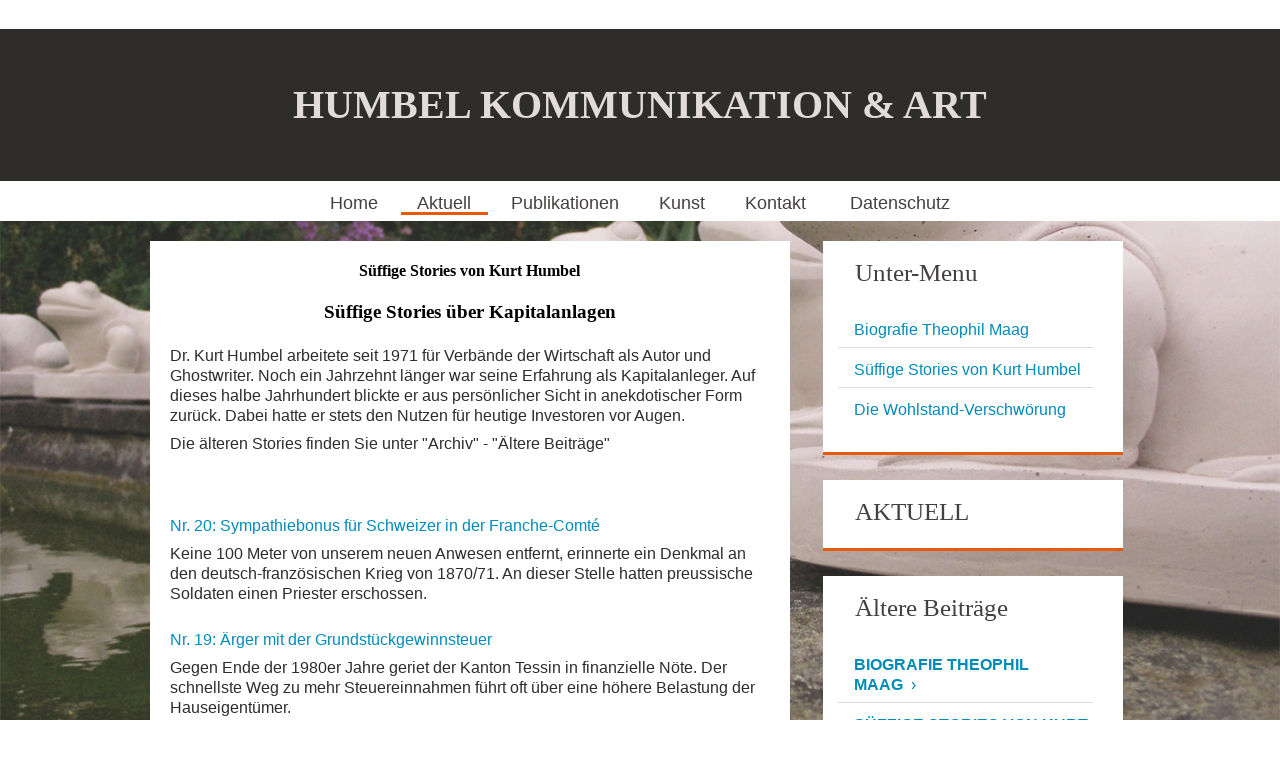

--- FILE ---
content_type: text/html; charset=UTF-8
request_url: https://www.humbelcom.ch/S%C3%BCffige+Stories+von+Kurt+Humbel_u1_2.html
body_size: 6316
content:

<!DOCTYPE html PUBLIC "-//W3C//DTD XHTML 1.0 Strict//EN" "https://www.w3.org/TR/xhtml1/DTD/xhtml1-strict.dtd">
<html xmlns="https://www.w3.org/1999/xhtml" xml:lang="de">
<!--
#=============================================================================
#
# Vielen Dank das Sie sich f&uuml;r meinen Code interessieren! Gerne berate ich Sie 
# betreffend Ihrem Webauftritt!
# 
# pc-pannenhilfe.ch             zeweb.ch
# Industrie Feldmatte 2         Postfach 54 
# 5723 Teufenthal AG (Schweiz)  5512 Wohlenschwil (Schweiz) 
# support@frema.ch
#
#=============================================================================
# 
# Copyrights by pc-pannenhilfe.ch / zeweb.ch
#=============================================================================
#
# Webdesign by   : zeweb.ch Roberto Zehnder / pc-pannenhilfe.ch Martin (G&ouml;pf) Frei
# Bilder         : Script  Lightbox  von Lokesh Dhakar 

https://www.huddletogether.com/projects/lightbox2/
#=============================================================================
-->
<head>
<title>Süffige Stories von Kurt Humbel - Aktuell | humbelcom | HUMBEL KOMMUNIKATION &amp; ART</title>
  
  <!-- Meta Tags -->
  <meta http-equiv="content-type" content="text/html; charset=utf-8" />
  <meta name="keywords" content=" , HUMBEL KOMMUNIKATION&ART, Kapitalanleger-Storie, Lesung, aargauischer, Schriftstellerinnen, Skulpturen-Ausstellung, Veranstaltungen, IM PARK, Theresia Humbel, Kurt Humbel, Zischtig-Male, Antonio Zamora, Filmdokumente, Ghostwriting, Globalisierung, Wochenpublikation, publikation, Wochenpublikation, Flipchart, Fun, Graphic, Humbel, Kommunikation, Kurs, Messages, Perception, Point, Power, Rec, Recording, Seminar, Teufenthal, Visualisierung " />
  <meta name="description" content=" , HUMBEL KOMMUNIKATION&ART, Kapitalanleger-Storie, Lesung, aargauischer, Schriftstellerinnen, Skulpturen-Ausstellung, Veranstaltungen, IM PARK, Theresia Humbel, Kurt Humbel, Zischtig-Male, Antonio Zamora, Filmdokumente, Ghostwriting, Globalisierung, Wochenpublikation, publikation, Wochenpublikation, " />
  <meta name="generator" content="zewebi" />
  <META NAME="IDENTIFIER-URL" CONTENT="https://www.humbelcom.ch" />
  <META HTTP-EQUIV="AUTHOR" CONTENT="pc-pannenhilfe.ch">
  <META NAME="COPYRIGHT" CONTENT="pc-pannenhilfe.ch">
  <META HTTP-EQUIV="Reply-to" CONTENT="support@frema.ch">
  <META NAME="PUBLISHER" CONTENT="pc-pannenhilfe.ch">
  <META NAME="PUBLISHER-EMAIL" CONTENT="support@frema.ch">
  <meta name="geo.placename" content="Teufenthal (AG), Switzerland" />
  <meta name="geo.position" content="47.329643;8.115057" />
  <meta name="geo.region" content="CH-Aargau" />
  <meta name="ICBM" content="47.329643, 8.115057" />
  <META NAME="ROBOTS" CONTENT="SELECTED">
  <link rel="shortcut icon" type="image/x-icon" href="/favicon.ico"/> 
  
 	<!-- Viewport-Metatag --> 
		<meta name="viewport" content="width=device-width, initial-scale=1.0, maximum-scale=1.0, user-scalable=no">		

	<!-- Add jQuery library -->
	<script type="text/javascript" src="https://code.jquery.com/jquery-latest.min.js"></script>

	<!-- Add mousewheel plugin (this is optional) -->
	<script type="text/javascript" src="https://www.humbelcom.ch/js/jquery.mousewheel-3.0.6.pack.js"></script>
		

	<!-- Add fancyBox main JS and CSS files -->
	<script type="text/javascript" src="https://www.humbelcom.ch/js/jquery.fancybox.js?v=2.1.5"></script>
	<link rel="stylesheet" type="text/css" href="https://www.humbelcom.ch/css/jquery.fancybox.css?v=2.1.5" media="screen" />

  <script type="text/javascript">
		$(document).ready(function() {
			$('.fancybox').fancybox({
			'type':'image',
				afterLoad : function() {
					this.title = 'Bild ' + (this.index + 1) + ' von ' + this.group.length + (this.title ? ' - ' + this.title : '');
				}
			});
		});
	</script>

		<link rel="stylesheet" href="https://www.humbelcom.ch/css/style.css" type="text/css">
		<link rel="stylesheet" href="https://www.humbelcom.ch/css/mtree.css" type="text/css">
    <script href="https://www.humbelcom.ch/js/menu.js" ></script>

	<link rel="stylesheet" href="js/pickdate/themes/classic.css" id="theme_base">
	<link rel="stylesheet" href="js/pickdate/themes/classic.date.css" id="theme_date">	
  <link type="text/css" media="screen" rel="stylesheet" href="css/responsive-tables.css" />
  <link type="text/css" media="screen" rel="stylesheet" href="css/responsive-kontaktformular.css" />
	
  <!-- Spamschutz bei Mailadresse -->	
  <script language="JavaScript1.2" type="text/javascript">
  //<![CDATA[
    function mailsend(mail,p1,p2,p3) {
    var ca;
    ca = "mailto:" + p2 + "\@" + p3 + "." + p1;
    mail.href = ca;
    return (1);
    }
    //]]>
  </script>
  <script>document.cookie='resolution='+Math.max(screen.width, screen.height)+'; path=/';</script>
  <script type="text/javascript"> 
  function hideElement(el) { 
  if(document.getElementById(el).style.display == 'block')
     document.getElementById(el).style.display = 'none'; 
  else
     document.getElementById(el).style.display = 'block'; 
  } 
  </script>
  
<!-- import Menu Hintergrundbilder -->
<style type="text/css">
html {
background: url(/daten/bilder/banner/2_froesche_klein.jpg) no-repeat center center fixed;
-webkit-background-size: cover;
-moz-background-size: cover;
-o-background-size: cover;
background-size: cover;
}
</style>

		<script type="text/javascript">
			$(document).ready(function() {
				$('.menubutton').click(function() {
					$('.nav').slideToggle('slow');
				});
			});
		</script>


</head>
<body>


		<section id="menubar">
			<ul>
				<li><a class="menubutton" href="#menu"><img src="images/menu.png"></a></li>
			</ul>
		</section>
		<header>
			<h1>HUMBEL KOMMUNIKATION &amp; ART</h1>
		</header>
		<!-- Hauptmenu maximal 5 Einträge -->
		<nav style="display: none;" class="nav">
			<ul>
			<li><a href="https://www.humbelcom.ch/Home_hk_1.html">Home</a></li><li class="active"><a href="https://www.humbelcom.ch/Aktuell_hk_2.html">Aktuell</a></li><li><a href="https://www.humbelcom.ch/Publikationen_hk_3.html">Publikationen</a></li><li><a href="https://www.humbelcom.ch/Kunst_hk_4.html">Kunst</a></li><li><a href="https://www.humbelcom.ch/Kontakt+_hk_6.html">Kontakt </a></li><li><a href="https://www.humbelcom.ch/Datenschutz+_hk_7.html">Datenschutz </a></li>			</ul>
		</nav>
		<section id="main">
			<article>
				<h4>Süffige Stories von Kurt Humbel</h4>

				<h3>S&uuml;ffige Stories &uuml;ber Kapitalanlagen</h3>
<p>Dr. Kurt Humbel arbeitete seit 1971 f&uuml;r Verb&auml;nde der Wirtschaft als Autor und Ghostwriter. Noch ein Jahrzehnt l&auml;nger war seine Erfahrung als Kapitalanleger. Auf dieses halbe Jahrhundert blickte er aus pers&ouml;nlicher Sicht in anekdotischer Form zur&uuml;ck. Dabei hatte er stets den Nutzen f&uuml;r heutige Investoren vor Augen.</p>
<p>Die &auml;lteren Stories finden Sie unter &quot;Archiv&quot; - &quot;&Auml;ltere Beitr&auml;ge&quot;</p>
    <br><br><br><p><a href="https://www.humbelcom.ch/Nr.+20%3A+Sympathiebonus+f%C3%BCr+Schweizer+in+der+Franche-Comt%C3%A9_u2_21.html">Nr. 20: Sympathiebonus für Schweizer in der Franche-Comté</a><br><p><span>Keine 100 Meter von unserem neuen Anwesen entfernt, erinnerte ein Denkmal an den deutsch-franz&ouml;sischen Krieg von 1870/71. An dieser Stelle hatten preussische Soldaten einen Priester erschossen.&nbsp;</span></p><br><p><a href="https://www.humbelcom.ch/Nr.+19%3A+%C3%84rger+mit+der+Grundst%C3%BCckgewinnsteuer_u2_20.html">Nr. 19: Ärger mit der Grundstückgewinnsteuer</a><br><p><span>Gegen Ende der 1980er Jahre geriet der Kanton Tessin in finanzielle N&ouml;te. Der schnellste Weg zu mehr Steuereinnahmen f&uuml;hrt oft &uuml;ber eine h&ouml;here Belastung der Hauseigent&uuml;mer.</span></p><br><p><a href="https://www.humbelcom.ch/Nr.+18%3A+Immobilien%3A+W%C3%B6lfe+im+Schafspelz_u2_19.html">Nr. 18: Immobilien: Wölfe im Schafspelz</a><br><p><span>Die eigenen vier W&auml;nde d&uuml;rften die emotionalste aller Formen der Kapitalanlage darstellen. Wer von Ruhe und Frieden im Einfamilienhaus tr&auml;umte, wacht oft in der harten Realit&auml;t auf.</span></p><br><p><a href="https://www.humbelcom.ch/Nr.+17%3A+Vertrackter+Vertragstext%3A%E2%80%9Cnon+pi%C3%B9+di+due+piani%E2%80%9C+bringt+150%E2%80%98000+Franken+tieferen+Erl%C3%B6s_u2_18.html">Nr. 17: Vertrackter Vertragstext:“non più di due piani“ bringt 150‘000 Franken tieferen Erlös</a><br><p><span>Gekauft ist schneller als verkauft, merkten meine Frau und ich w&auml;hrend der Nerven aufreibenden Parallelverhandlungen in Frankreich und im Tessin.&nbsp;</span></p><br><p><a href="https://www.humbelcom.ch/Nr.+7%3A+Zwiesp%C3%A4ltige+Erfahrung+mit+Eigentumswohnungen_u2_11.html">Nr. 7: Zwiespältige Erfahrung mit Eigentumswohnungen</a><br><p>Nicht nur beim Immobilienkauf gilt es, Gelegenheiten zu erkennen und zuzupacken. Mitte der 60er Jahre sass ich mit einigen Studienkollegen im Lichthof der Uni Z&uuml;rich beim Kaffee.</p>  


			</article>
			<aside>
				<section>
					<h2>Unter-Menu</h2>
					<ul class="mtree bubba"> <!-- Top Nav -->   
    <li><a href="https://www.humbelcom.ch/Biografie+Theophil+Maag_u1_1.html">Biografie Theophil Maag</a></li><li><a href="https://www.humbelcom.ch/S%C3%BCffige+Stories+von+Kurt+Humbel_u1_2.html">Süffige Stories von Kurt Humbel</a></li><li><a href="https://www.humbelcom.ch/Die+Wohlstand-Verschw%C3%B6rung_u1_17.html">Die Wohlstand-Verschwörung</a></li>  </ul>	
				</section>
				<section>
				
				<h2>AKTUELL</h2>
									
				</section>

<section>
<!-- ARCHIV -->
<h2>Ältere Beiträge</h2>
<ul class="mtree bubba">

	
				  
    <li><a href="#">Biografie Theophil Maag</a><ul><li><a href="https://www.humbelcom.ch/Biografie+Theophil+Maag_u2_17.html">Biografie Theophil Maag</a></li></ul></li><li><a href="#">Süffige Stories von Kurt Humbel</a><ul><li><a href="https://www.humbelcom.ch/Nr.+1%3A+Die+scheinbare+Null-Inflation+ist+eine+Illusion_u2_5.html">Nr. 1: Die scheinbare Null-Inflation ist eine Illusion</a></li><li><a href="https://www.humbelcom.ch/Nr.+2%3A+Je+h%C3%B6her+der+Zins.+desto+gr%C3%B6sser+das+Risiko_u2_6.html">Nr. 2: Je höher der Zins. desto grösser das Risiko</a></li><li><a href="https://www.humbelcom.ch/Nr.+3%3A+Wie+kommen+junge+Menschen+zu+Kapital%3F_u2_7.html">Nr. 3: Wie kommen junge Menschen zu Kapital?</a></li><li><a href="https://www.humbelcom.ch/Nr.+4%3A+Beinahe+in+den+Fall+Behring+verwickelt_u2_8.html">Nr. 4: Beinahe in den Fall Behring verwickelt</a></li><li><a href="https://www.humbelcom.ch/Nr.+5%3A+Wie+uns+Lebenserfahrung+und+Zeitumst%C3%A4nde+pr%C3%A4gen_u2_9.html">Nr. 5: Wie uns Lebenserfahrung und Zeitumstände prägen</a></li><li><a href="https://www.humbelcom.ch/Nr.+6%3A+Immobilien%3A+Gelegenheit+beim+Schopf+packen_u2_10.html">Nr. 6: Immobilien: Gelegenheit beim Schopf packen</a></li><li><a href="https://www.humbelcom.ch/Nr.+8%3A+Das+Traumhaus+im+Tessin_u2_12.html">Nr. 8: Das Traumhaus im Tessin</a></li><li><a href="https://www.humbelcom.ch/Nr.+9%3A+Leben+im+Villenviertel+mit+T%C3%BCcken_u2_13.html">Nr. 9: Leben im Villenviertel mit Tücken</a></li><li><a href="https://www.humbelcom.ch/Nr.+10%3A+%22Der+Zinssatz+dr%C3%BCckt+das+Risiko+aus%22+gilt+nicht+mehr_u2_14.html">Nr. 10: "Der Zinssatz drückt das Risiko aus" gilt nicht mehr</a></li><li><a href="https://www.humbelcom.ch/Nr.+11%3A+Arme+Reiche_u2_15.html">Nr. 11: Arme Reiche</a></li><li><a href="https://www.humbelcom.ch/Nr.+12%3A+Letzte+Immobilienkrise+wirklich+nicht+vorhersehbar%3F_u2_16.html">Nr. 12: Letzte Immobilienkrise wirklich nicht vorhersehbar?</a></li><li><a href="https://www.humbelcom.ch/Nr.+13%3A+Schicksale+aus+der+Zeit+der+letzten+Immobilienkrise_u2_1.html">Nr. 13: Schicksale aus der Zeit der letzten Immobilienkrise</a></li><li><a href="https://www.humbelcom.ch/Nr.+14%3A+Auswandern+nach+Frankreich_u2_2.html">Nr. 14: Auswandern nach Frankreich</a></li><li><a href="https://www.humbelcom.ch/Nr.+15%3A+Waghalsiger+Ausland-Immobilienkauf+-+vor+dem+Schweizer+Verkauf_u2_3.html">Nr. 15: Waghalsiger Ausland-Immobilienkauf - vor dem Schweizer Verkauf</a></li><li><a href="https://www.humbelcom.ch/Nr.+16%3A+Anderes+Steuer-+und+Hypothekenmodell+in+Frankreich_u2_4.html">Nr. 16: Anderes Steuer- und Hypothekenmodell in Frankreich</a></li></ul></li>  
    		<li><a href="#">Rückschau</a><ul><a href="news_17.html" title="Rostiger Paragraph">Rostiger Paragraph</a><a href="news_9.html" title="13. Oktober 2013 Kunst im PARK">13. Oktober 2013 Kunst im PARK</a><a href="news_18.html" title="Pro Flughafen Jubiläum">Pro Flughafen Jubiläum</a><a href="news_16.html" title="Chinareise">Chinareise</a><a href="news_10.html" title="Biografie Theophil Maag von Kurt Humbel">Biografie Theophil Maag von Kurt Humbel</a><a href="news_8.html" title="21. September 2014: ERZAEHLTAL">21. September 2014: ERZAEHLTAL</a><a href="news_7.html" title="13. Februar 2015: KUKUK ">13. Februar 2015: KUKUK </a><a href="news_19.html" title="SKULPTUREN-AUSSTELLUNG „IM PARK“ 2015">SKULPTUREN-AUSSTELLUNG „IM PARK“ 2015</a><a href="news_20.html" title="20. September 2015: ERZAEHLTAL ">20. September 2015: ERZAEHLTAL </a><a href="news_21.html" title="13. Dezember 2015: KUKUK Nils Althaus: Apfänt, Apfänt ">13. Dezember 2015: KUKUK Nils Althaus: Apfänt, Apfänt </a><a href="news_24.html" title="17. Januar 2016: KUKUK Mischa Wyss: Mundart - Chanson - Kabarett">17. Januar 2016: KUKUK Mischa Wyss: Mundart - Chanson - Kabarett</a><a href="news_27.html" title="Ausstellung THERESIA HUMBEL, Galerie R4L, Seon">Ausstellung THERESIA HUMBEL, Galerie R4L, Seon</a><a href="news_23.html" title="Neuer Auftrag zu einem Buch">Neuer Auftrag zu einem Buch</a><a href="news_22.html" title="Anregungen zur Erweiterung des Kultur-Programms nehmen wir gerne entgegen">Anregungen zur Erweiterung des Kultur-Programms nehmen wir gerne entgegen</a><a href="news_31.html" title="Gedenklesung von Dr.phil.I Kurt Humbel">Gedenklesung von Dr.phil.I Kurt Humbel</a><a href="news_28.html" title="22. Januar 2017: KUKUK Sarah Magdalena Huisman: Das grüne Seidentuch">22. Januar 2017: KUKUK Sarah Magdalena Huisman: Das grüne Seidentuch</a><a href="news_29.html" title="12. Mai 2017: KUKUK The Two - Dirty Sweet Blues">12. Mai 2017: KUKUK The Two - Dirty Sweet Blues</a><a href="news_30.html" title="Ausstellung THERESIA HUMBEL, Galerie R4L, Seon">Ausstellung THERESIA HUMBEL, Galerie R4L, Seon</a><a href="news_26.html" title="AUSSTELLUNG Theresia Humbel 2017">AUSSTELLUNG Theresia Humbel 2017</a><a href="news_32.html" title="2. März 2018 KUKUK Ein Kuss - Antonio Ligabue">2. März 2018 KUKUK Ein Kuss - Antonio Ligabue</a><a href="news_33.html" title="Ausstellung THERESIA HUMBEL, Galerie R4L, Seon">Ausstellung THERESIA HUMBEL, Galerie R4L, Seon</a><a href="news_34.html" title="14. Juni 2019 KUKUK Café del Mundo - "Beloved Europa"">14. Juni 2019 KUKUK Café del Mundo - "Beloved Europa"</a><a href="news_35.html" title="19. Januar 2020 KUKUK Barbara Schirmer - Hackbrett ">19. Januar 2020 KUKUK Barbara Schirmer - Hackbrett </a><a href="news_36.html" title="COVID-19">COVID-19</a><a href="news_37.html" title="4. Juni 2021 KUKUK Noa Drezner Trio - Flamenco">4. Juni 2021 KUKUK Noa Drezner Trio - Flamenco</a><a href="news_38.html" title="Wir sind umgezogen!">Wir sind umgezogen!</a></ul></li>    
</ul>
		</section>
			</aside>
		</section>
		<footer>
		HUMBEL KOMMUNIKATION & ART Wynentalstr. 5 - 7, CH-5723 Teufenthal, Tel: 062 776 41 28
<!-- Hauptmenu wenn mehr als 5 -->		
	<ul>
				<li> &copy; 
				<a target="_blank" href="https://www.pc-pannehilfe.ch">pc-pannenhilfe.ch</a> &copy; 2014 - 2026 </li>
				<li><a href="Kontakt+_hk_6.html">Kontakt</a></li>
				<li><a href="Datenschutz+_hk_7.html">Datenschutz</a></li>
				<li><a href="Impressum_hk_8.html">Impressum</a></li>
			</ul>
		</footer>
		
<script src='https://cdnjs.cloudflare.com/ajax/libs/velocity/0.2.1/jquery.velocity.min.js'></script> 
<script src="js/mtree.js"></script> 


  <script src="js/pickdate/picker.js"></script>
  <script src="js/pickdate/picker.date.js"></script>
  <script src="js/pickdate/picker.time.js"></script>
  <script src="js/pickdate/legacy.js"></script>

  <script>    
  
   var from_$input = $('#input_from').pickadate({format: 'dd.mm.yyyy',firstDay: 1,min: 'today'}),
    from_picker = from_$input.pickadate('picker')

   var to_$input = $('#input_to').pickadate({format: 'dd.mm.yyyy', firstDay: 1,min: 'today'}),
    to_picker = to_$input.pickadate('picker')


// Check if there’s a “from” or “to” date to start with.
if ( from_picker.get('value') ) {
  to_picker.set('min', from_picker.get('select'))
}
if ( to_picker.get('value') ) {
  from_picker.set('max', to_picker.get('select'))
}

// When something is selected, update the “from” and “to” limits.
from_picker.on('set', function(event) {
  if ( event.select ) {
    to_picker.set('min', from_picker.get('select'))    
  }
  else if ( 'clear' in event ) {
    to_picker.set('min', false)
  }
})
to_picker.on('set', function(event) {
  if ( event.select ) {
    from_picker.set('max', to_picker.get('select'))
  }
  else if ( 'clear' in event ) {
    from_picker.set('max', false)
  }
}) 
  </script>


<!-- Piwik frema.info Auswertung -->
<script type="text/javascript">
  var _paq = _paq || [];
  /* tracker methods like "setCustomDimension" should be called before "trackPageView" */
  _paq.push(["setDocumentTitle", document.domain + "/" + document.title]);
  _paq.push(["setCookieDomain", "*.humbelcom.ch"]);
  _paq.push(["setDomains", ["*.humbelcom.ch","*.www.humbelcom.ch"]]);
  _paq.push(['trackPageView']);
  _paq.push(['enableLinkTracking']);
  (function() {
    var u="//analytics.frema.info/auswertung/";
    _paq.push(['setTrackerUrl', u+'piwik.php']);
    _paq.push(['setSiteId', '30']);
    var d=document, g=d.createElement('script'), s=d.getElementsByTagName('script')[0];
    g.type='text/javascript'; g.async=true; g.defer=true; g.src=u+'piwik.js'; s.parentNode.insertBefore(g,s);
  })();
</script>
<noscript><p><img src="//analytics.frema.info/auswertung/piwik.php?idsite=30&rec=1" style="border:0;" alt="" /></p></noscript>
<!--  End Piwik frema.info Auswertung  -->
</body>
</html>

--- FILE ---
content_type: text/css
request_url: https://www.humbelcom.ch/css/style.css
body_size: 1978
content:
/* General Style */ 
body {
	background:transparent;
	font-size:100%;
	margin:0em;
	padding:0em;
}
h1 {
	font-size:2.5em;
	line-height:3.8em;
	font-family:"Segoe UI";
	font-weight:600;
	color:#e2dbdb;
	margin:0em;
}
#main h1 {
	font-size:2.0em;
	line-height:1.4em;
	font-family:"Segoe UI";
	font-weight:600;
	color:black;
	margin:0em;
}

h2 {
	font-size:1.263em;
	font-family:"Segoe UI";
	font-weight:100;
	line-height:1.3em;
	color:#454040;
	margin:0em;
	padding:1.0em;
	text-align:left;	
}
#main h2 {
	font-size:1.563em;
	font-family:"Segoe UI";
	font-weight:100;
	line-height:1.8em;
	color:#454040;
	margin:0em;
	padding: 0.35em 0.75em 0.55em 1.25em;
	text-align:left;	
}

aside section h2 {
	font-size:1.563em;
	font-family:"Segoe UI";
	font-weight:100;
	line-height:1.4em;
	color:#2f2d2c;
	margin:0 0 1em 0;
	padding-left:1.25em;
	padding-right: 1.25em;
	padding-top:0.5em;
	padding-bottom:0em;
	text-align:left;	
}


selectin .myButton{
    margin-left: 20px;
}

 a.news {

    text-decoration: none;
    line-height: inherit;
    text-align:right;
    padding-left: 20px;
    margin-left: 20px;
}
p {
	font-family:Helvetica;
	font-weight:100;
	line-height:1.250em;
	color:#2f2d2c;
	margin:0em;
padding-top: 0.25em;
padding-right: 1.25em;
padding-bottom: 0.25em;
padding-left: 1.25em;
	text-align:left;
}
p strong, p b{
				font-weight:600;
}
ul {
	margin:0em;
	padding:0em;
}
li {
	list-style:square;
	font-family:Helvetica;
	font-weight:100;
	line-height:1.250em;
	color:#2f2d2c;
	margin:0.313em 0em 0.313em 0em;
	padding:0em;
}
/*
article img {
	width:100%;
	height:auto;
	max-width:100%;
}
*/
a {
	text-decoration:none;
}

/* On Top Bar */ 
#menubar {
	display:block;
	background:#ffffff;
}
#menubar ul {
	display:block;
	width:2em;
	padding:0.9em;
}
#menubar ul li {
	display:inline;
}
#menubar ul li a.menubutton {
	display:none;
}
/* Header */ 
header {
	display:block;
	background:#2f2c2c;
	text-align:center;
}
/* Navigation */ 
nav {
	display:block;
	height:2.500em;
	background:#ffffff;
	text-align:center;
}
nav ul {
	display:block;
	margin:0em;
	padding:0em;
}
nav ul li {
	display:inline; 
	margin:0em 0.188em 0em 0.188em;
}
nav ul li a {
	color:#454040;
	font-size:1.125em;
	line-height:2.500em;
	padding:0.563em 0.938em 0.375em 0.938em;
	transition:background 0.2s;
	-webkit-transition:background 0.2s;
}
nav ul li a:hover {
	background:#dbd9d8;
	border-bottom:0.188em solid #e7590b;	
}
nav ul li a.active {
	border-bottom:0.188em solid #e7590b;
}

.active{

	border-bottom:0.188em solid #e7590b;	
}


/* Content Area */ 
#main {
	display:block;
	width:96%;
	max-width:980px;
	margin:1.250em auto;
	padding:0em;
}
#main article {
	display:inline-block;
	width:65.3%;
	background:#ffffff;
	vertical-align:top;
	margin:0em;
	padding:0 0 0.65em 0;
	text-align:center;
}
#main article img {
	max-width:600px;
	box-shadow:0px 0px 10px -5px #4c4948;
	border-radius:5px;
	
}
#main aside {
	display:inline-block;
	width:30.6%;
	margin-left:3%;
	padding:0em;
	vertical-align:top;
}
#main aside section {
	margin-top:1.563em;
	background:#ffffff;
	border-bottom:0.188em solid #E7590B;
}
#main aside section:first-child {
	margin-top:0em;
}
#main article h2 {
	padding:0em 1.8em 0.51em 1.0em;
}
#main aside section ul {
	padding:0px 1.875em 1.25em 0.9em;
}
/* Footer */ 
footer {
	display:block;
	background:#2f2c2c;
	text-align:center;
	color: #E2DBDB;
	font-family: "Segoe UI";
	font-weight:200;
}
footer ul {
	display:block;
	width:100%;
	max-width:980px;
	margin:0px auto;
}
footer ul li {
	display:inline;
	font-size:0.8em;
	line-height:2.8em;
	color:#e2dbdb;
	padding:0px 0.625em 0px 0.625em;
}
footer ul li a {
	color:#e2dbdb;
}

	/**********/
    
    ul#navWrapper {
      border: 1px black dashed;
    }
        
    ul#navWrapper li {
      border: 1px red dashed;    
      float: left;
      list-style: none;
    }
    
    ul#navWrapper li li {
      border: 1px blue dashed;    
      float: none;
    }

    ul#navWrapper ul {
      display: none;
    }
    
    ul#navWrapper li:hover ul {
      display:inline;
    }
    
    /**********/
    
    a:hover, a:focus {
    color: #0079A1;
}

/*
*, *::before, *::after {
    box-sizing: border-box;
    }
    */
a {
    color: #008CBA;
    text-decoration: none;
    line-height: inherit;
}  

ul, ol, dl {
    font-size: 1rem;
    line-height: 1.6;
    list-style-position: outside;
    font-family: inherit;
    font-family: "Helvetica Neue","Helvetica",Helvetica,Arial,sans-serif;
}

/* für bildergalerie klein */

.thumb2
    {
    height: 70px;
    margin: 3px 0px 3px 8px;
    padding: 2px;
    float: left;
    background-color: transparent;
    border-style: solid;
    border-width: 0px;
    border-color:  #477da1;text-align:center;
    }

        div.thumb2 td a
    {
    text-decoration:none;
    color: #000;
    }

    .thumb2 a img {
    border : 0 none;
    height: 70px;
    position:relative    }

.clear {
    content: ".";
    clear: both;
    display: block;
    visibility: hidden;
    height: 0px;				
}
    .ausb img{
    display:none
				
}

table {
padding-left: 10px;
}

/* für Google Maps */
.responsiveContainer {
  position: relative;
  padding-bottom: 56%;
  height: 0;
  overflow: hidden;
  margin: 10px;
}

.responsiveContainer iframe,
.responsiveContainer object,
.responsiveContainer embed {
  position: absolute;
  top: 0;
  left: 0;
  width: 100%;
  height: 100%;	
}

/* für Impressum */
.left {
    float: left;
    width: 50%;
    min-height: 11em;
}


.impressum img {
		width: auto;
-webkit-box-shadow: none;
-moz-box-shadow: none;
box-shadow: none;		
}
#main article .impressum img {
-webkit-box-shadow: none;
-moz-box-shadow: none;
box-shadow: none;		
}

/* Button für News */
.myButton {
	-moz-box-shadow: 3px 4px 0px 0px #1564ad;
	-webkit-box-shadow: 3px 4px 0px 0px #1564ad;
	box-shadow: 3px 4px 0px 0px #1564ad;
	background:-webkit-gradient(linear, left top, left bottom, color-stop(0.05, #79bbff), color-stop(1, #378de5));
	background:-moz-linear-gradient(top, #79bbff 5%, #378de5 100%);
	background:-webkit-linear-gradient(top, #79bbff 5%, #378de5 100%);
	background:-o-linear-gradient(top, #79bbff 5%, #378de5 100%);
	background:-ms-linear-gradient(top, #79bbff 5%, #378de5 100%);
	background:linear-gradient(to bottom, #79bbff 5%, #378de5 100%);
	filter:progid:DXImageTransform.Microsoft.gradient(startColorstr='#79bbff', endColorstr='#378de5',GradientType=0);
	background-color:#79bbff;
	-moz-border-radius:5px;
	-webkit-border-radius:5px;
	border-radius:5px;
	border:1px solid #337bc4;
	display:inline-block;
	cursor:pointer;
	color:#ffffff;
	font-family:Arial;
	font-size:17px;
	font-weight:bold;
	padding:12px 44px;
	text-decoration:none;
	text-shadow:0px 1px 0px #528ecc;
}
.myButton:hover {
	background:-webkit-gradient(linear, left top, left bottom, color-stop(0.05, #378de5), color-stop(1, #79bbff));
	background:-moz-linear-gradient(top, #378de5 5%, #79bbff 100%);
	background:-webkit-linear-gradient(top, #378de5 5%, #79bbff 100%);
	background:-o-linear-gradient(top, #378de5 5%, #79bbff 100%);
	background:-ms-linear-gradient(top, #378de5 5%, #79bbff 100%);
	background:linear-gradient(to bottom, #378de5 5%, #79bbff 100%);
	filter:progid:DXImageTransform.Microsoft.gradient(startColorstr='#378de5', endColorstr='#79bbff',GradientType=0);
	background-color:#378de5;
}
.myButton:active {
	position:relative;
	top:1px;
}


    /**********/


    /* Mobile Style */ 
@media screen and (max-width: 800px) {
	body {
			font-size:90%;
		}
}
@media screen and (max-width: 600px) {
h1 {
	font-size:2.5em;
	line-height:1.8em;
	font-family:"Segoe UI";
	font-weight:600;
	color:#e2dbdb;
	margin:0em;
}

	#main aside, #main article {
		width:100%;
		display:block;
		margin:0.625em 0em 0.625em 0em; 
	}
	/* für Impressum */
	.left {
    float: left;
    width: 100%;
    padding-bottom: 15px;
}

}
@media screen and (min-width: 550px) {
	nav.nav {
		display:block !important;
	}
}
@media screen and (max-width: 550px) {
	body {
		font-size:86%;
	}
	#menubar ul li a.menubutton {
		display:block;
	}
	nav {
		display:none;
		height:auto;
	}
	nav ul li {
		display:block;
		margin:0.3em 0em 0.3em 0em;
	}
}

--- FILE ---
content_type: text/css
request_url: https://www.humbelcom.ch/css/mtree.css
body_size: 703
content:
ul.mtree {
  opacity: 0;
  margin-left: 0;
  padding: 1.2em;
}
ul.mtree ul {
  margin-left: 1em;
}
ul.mtree li {
  list-style: none;
}
ul.mtree a {
  display: block;
}
ul.mtree li.mtree-node > a {
  font-weight: bold;
}

ul.mtree a {
  -webkit-transition: all 300ms ease-out;
  -moz-transition: all 300ms ease-out;
  -ms-transition: all 300ms ease-out;
  -o-transition: all 300ms ease-out;
  transition: all 300ms ease-out;
}

ul.mtree.bubba ul {
  margin-left: 0;
}
ul.mtree.bubba ul li {
  font-size: .9em;
}
ul.mtree.bubba li.mtree-node > a:after {
  content: '›';
  margin-left: .5em;
  font-weight: normal;
}
ul.mtree.bubba li.mtree-node > a {
  font-weight: bold;
  text-transform: upperCase;
}
ul.mtree.bubba > li {
  border-bottom: 1px solid #DDD;
}
ul.mtree.bubba > li:last-child {
  border-bottom: none;
}
ul.mtree.bubba li:last-child > a {
  border: none;
}
ul.mtree.bubba > li.mtree-open > a {
  background: #DDD;
}
ul.mtree.bubba li > a:hover {
  background: #DDD;
}
ul.mtree.bubba li.mtree-active > a {
  background: #FFC000;
  color: #FFF;
}
ul.mtree.bubba a {
  padding: 7px 0px 7px 1em;
}
ul.mtree.bubba li li > a {
  padding-left: 2em;
}
ul.mtree.bubba li li li > a {
  padding-left: 3em;
}
ul.mtree.bubba li li li li > a {
  padding-left: 4em;
}
ul.mtree.bubba li li li li li > a {
  padding-left: 5em;
}

ul.mtree.skinny li {
  font-size: .9em;
}
ul.mtree.skinny a {
  padding: 0px 18px;
  color: #555;
}
ul.mtree.skinny a:hover {
  text-decoration: underline;
}
ul.mtree.skinny li.mtree-node:before {
  float: left;
  margin-left: .5em;
  zoom: .8;
  margin-top: .1em;
  color: #777;
}
ul.mtree.skinny li.mtree-open:before {
  content: '-';
}
ul.mtree.skinny li.mtree-closed:before {
  content: '+';
}
ul.mtree.skinny ul > li:first-child {
  margin-top: .1em;
}
ul.mtree.skinny ul > li:last-child {
  margin-bottom: .3em;
}
ul.mtree.skinny ul a {
  color: #666;
}

ul.mtree.transit {
  background: #111;
}
ul.mtree.transit ul {
  margin-left: 0;
}
ul.mtree.transit ul > li {
  font-size: .9em;
}
ul.mtree.transit li.mtree-node {
  position: relative;
}
ul.mtree.transit li.mtree-node > a:before {
  color: #CCC;
  font-weight: normal;
  position: absolute;
  right: 20px;
}
ul.mtree.transit li.mtree-open > a:before {
  content: '-';
}
ul.mtree.transit li.mtree-closed > a:before {
  content: '+';
}
ul.mtree.transit ul > li:first-child {
  margin-top: 1px;
}
ul.mtree.transit li.mtree-open > a {
  background: #222;
}
ul.mtree.transit li > a:hover, ul.mtree.transit li.mtree-active > a {
  background: #333;
  color: #FFF;
}
ul.mtree.transit li.mtree-node > ul > li:last-child {
  margin-bottom: .5em;
  padding-bottom: .5em;
  border-bottom: 1px solid #333;
}
ul.mtree.transit li.mtree-node:last-child > ul > li:last-child {
  margin-bottom: 0;
  padding-bottom: 0;
  border-bottom: none;
}
ul.mtree.transit a {
  padding: 5px 0px 5px 0.8em;
  color: #CCC;
}
ul.mtree.transit li li > a {
  padding-left: 1.6em;
}
ul.mtree.transit li li li > a {
  padding-left: 2.4em;
}
ul.mtree.transit li li li li > a {
  padding-left: 3.2em;
}
ul.mtree.transit li li li li li > a {
  padding-left: 4em;
}

ul.mtree.jet ul {
  margin-left: 0;
}
ul.mtree.jet li {
  margin-bottom: 1px;
}
ul.mtree.jet li:last-child {
  margin-bottom: 0px;
}
ul.mtree.jet li:first-child {
  margin-top: 1px;
}
ul.mtree.jet li.mtree-active a {
  background: #E3E3E3;
}
ul.mtree.jet li.mtree-active li:last-child > a {
  border-radius: 0px 0px 3px 3px;
}
ul.mtree.jet li.mtree-active > a {
  background: #008cba;
  color: #FFF;
  border-radius: 3px 3px 0px 0px;
}
ul.mtree.jet li > a:hover {
  background: #FFC000;
  color: #FFF;
}
ul.mtree.jet a {
  padding: 5px 0px 5px 1em;
}
ul.mtree.jet li li > a {
  padding-left: 2em;
}
ul.mtree.jet li li li > a {
  padding-left: 3em;
}
ul.mtree.jet li li li li > a {
  padding-left: 4em;
}
ul.mtree.jet li li li li li > a {
  padding-left: 5em;
}

ul.mtree.nix {
  background: none;
}
ul.mtree.nix a {
  display: inline;
}
ul.mtree.nix ul {
  margin-left: 1em;
}
ul.mtree.nix ul > li {
  list-style-position: inside;
}
ul.mtree.nix li {
  list-style: disc;
}

--- FILE ---
content_type: text/css
request_url: https://www.humbelcom.ch/css/responsive-kontaktformular.css
body_size: 431
content:
form { 
margin-left:auto; 
margin: 0 10px 0 10px;
}
fieldset { padding:1%; border:2px solid #2F539A; border-radius:8px; margin-bottom:1ex}

legend { padding:0 20px; margin-bottom:1em; font-weight:bold; color:#2F539A;}
label { cursor:pointer; display:block; max-width:99%; font-size:1.1em; margin-bottom:1em; background:rgb(245,245,245); border-radius:1ex; padding:1ex}
label span { display:inline-block; width:28%}

label #spam { 
display:inline-block; 
font-size:x-large; 
width:15%;
border:1px dashed #2F539A; 
padding:2px;
margin-right: 10px;
margin-left: 10px;
}

label #spam img{ 
width:120%;
border:1px dashed #2F539A; 
padding:2px;
margin-right: 10px;
margin-left: 10px;
}

input[type="text"],
input[type="email"],
input[type="url"],
input[type="tel"],
textarea { font:1em/120% Tahoma, Arial, sans-serif; color:#01ACE2; width:70%}

input[type="radio"] {width:3em;}

.custom legend { padding:0 5px; margin-bottom:0.2em; font-weight:bold; color:#fff;}
.custom fieldset { padding:1%; border:2px solid #a3d700; border-radius:5px; margin-bottom:0.7ex}
.custom label span { display:inline-block; width:65%; color:black;}


@media only screen and (min-width:470px)  and (max-width:979px) {

	label span { display:block; width:100%}
	input[type="text"], input[type="email"], input[type="url"],  textarea { width:95%}

	label input[type="radio"] {width:3em;}
	.aus {display:inline;}
	
label #spam { 
display:inline-block; 
font-size:x-large; 
width:17%;
border:1px dashed #2F539A; 
padding:3px;
}
}


@media only screen and (min-width:320px)  and (max-width:469px) {
	label span { display:none}
	input[type="text"], input[type="email"], input[type="url"], textarea { width:95%}
	label span input[type="radio" ] {display:none; width:99%;}

label #spam { 
display:inline-block; 
font-size:x-large; 
width:27%;
border:1px dashed #2F539A; 
padding:3px;
}
}